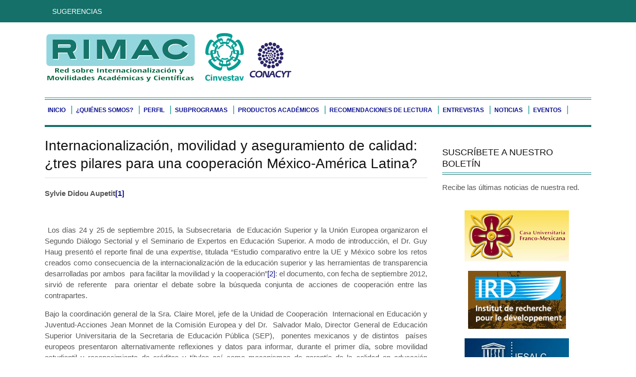

--- FILE ---
content_type: text/html; charset=utf-8
request_url: https://rimac.mx/internacionalizacion-movilidad-y-aseguramiento-de-calidad-tres-pilares-para-una-cooperacion-mexico-america-latina/
body_size: 15769
content:
<!DOCTYPE html>
<html lang="es-ES">
<head>
  <meta charset="utf-8">
  <meta name="viewport" content="width=device-width">
  <title>Internacionalización, movilidad y aseguramiento de calidad: ¿tres pilares para una cooperación México-América Latina? | RIMAC</title>
  <link rel="profile" href="https://gmpg.org/xfn/11">
  <link rel="pingback" href="/xmlrpc.php">
  <link rel="dns-prefetch" href="//s0.wp.com">
  <link rel="dns-prefetch" href="//s.gravatar.com">
  <link rel="dns-prefetch" href="//s.w.org">
  <link rel="alternate" type="application/rss+xml" title="RIMAC » Feed" href="/feed/">
  <link rel="alternate" type="application/rss+xml" title="RIMAC » RSS de los comentarios" href="/comments/feed/">
  <link rel="alternate" type="application/rss+xml" title="RIMAC » Internacionalización, movilidad y aseguramiento de calidad: ¿tres pilares para una cooperación México-América Latina? RSS de los comentarios" href="/internacionalizacion-movilidad-y-aseguramiento-de-calidad-tres-pilares-para-una-cooperacion-mexico-america-latina/feed/">
  <script type="text/javascript">
                        window._wpemojiSettings = {"baseUrl":"https:\/\/s.w.org\/images\/core\/emoji\/2\/72x72\/","ext":".png","svgUrl":"https:\/\/s.w.org\/images\/core\/emoji\/2\/svg\/","svgExt":".svg","source":{"concatemoji":"http:\/\/rimac.mx\/wp-includes\/js\/wp-emoji-release.min.js?ver=4.6.1"}};
                        !function(a,b,c){function d(a){var c,d,e,f,g,h=b.createElement("canvas"),i=h.getContext&&h.getContext("2d"),j=String.fromCharCode;if(!i||!i.fillText)return!1;switch(i.textBaseline="top",i.font="600 32px Arial",a){case"flag":return i.fillText(j(55356,56806,55356,56826),0,0),!(h.toDataURL().length<3e3)&&(i.clearRect(0,0,h.width,h.height),i.fillText(j(55356,57331,65039,8205,55356,57096),0,0),c=h.toDataURL(),i.clearRect(0,0,h.width,h.height),i.fillText(j(55356,57331,55356,57096),0,0),d=h.toDataURL(),c!==d);case"diversity":return i.fillText(j(55356,57221),0,0),e=i.getImageData(16,16,1,1).data,f=e[0]+","+e[1]+","+e[2]+","+e[3],i.fillText(j(55356,57221,55356,57343),0,0),e=i.getImageData(16,16,1,1).data,g=e[0]+","+e[1]+","+e[2]+","+e[3],f!==g;case"simple":return i.fillText(j(55357,56835),0,0),0!==i.getImageData(16,16,1,1).data[0];case"unicode8":return i.fillText(j(55356,57135),0,0),0!==i.getImageData(16,16,1,1).data[0];case"unicode9":return i.fillText(j(55358,56631),0,0),0!==i.getImageData(16,16,1,1).data[0]}return!1}function e(a){var c=b.createElement("script");c.src=a,c.type="text/javascript",b.getElementsByTagName("head")[0].appendChild(c)}var f,g,h,i;for(i=Array("simple","flag","unicode8","diversity","unicode9"),c.supports={everything:!0,everythingExceptFlag:!0},h=0;h<i.length;h++)c.supports[i[h]]=d(i[h]),c.supports.everything=c.supports.everything&&c.supports[i[h]],"flag"!==i[h]&&(c.supports.everythingExceptFlag=c.supports.everythingExceptFlag&&c.supports[i[h]]);c.supports.everythingExceptFlag=c.supports.everythingExceptFlag&&!c.supports.flag,c.DOMReady=!1,c.readyCallback=function(){c.DOMReady=!0},c.supports.everything||(g=function(){c.readyCallback()},b.addEventListener?(b.addEventListener("DOMContentLoaded",g,!1),a.addEventListener("load",g,!1)):(a.attachEvent("onload",g),b.attachEvent("onreadystatechange",function(){"complete"===b.readyState&&c.readyCallback()})),f=c.source||{},f.concatemoji?e(f.concatemoji):f.wpemoji&&f.twemoji&&(e(f.twemoji),e(f.wpemoji)))}(window,document,window._wpemojiSettings);
  </script>
  <style type="text/css">
  img.wp-smiley,
  img.emoji {
        display: inline !important;
        border: none !important;
        box-shadow: none !important;
        height: 1em !important;
        width: 1em !important;
        margin: 0 .07em !important;
        vertical-align: -0.1em !important;
        background: none !important;
        padding: 0 !important;
  }
  </style>
  <link rel="stylesheet" id="theme-my-login-css" href="/wp-content/plugins/theme-my-login/theme-my-login.css?ver=6.4.5" type="text/css" media="all">
  <link rel="stylesheet" id="fp-style-css" href="/wp-content/themes/rimac/style.css?ver=4.6.1" type="text/css" media="all">
  <style id="fp-style-inline-css" type="text/css">
  #slider-main .entry-header h2 a {
    color: #0B108C;
  }

  a:link {
    color: #0B108C;
  }

  a:visited {
    color: #0B108C;
  }

  a:hover, 
  .entry-meta a:hover {
    color: #0b860e;
  }

  body {
  font-size: 15px;
  }
  #topbar .top-menu ul li {
  float: left;
  padding-right: 10px;
  margin-right: 10px;
  border-right: 1px solid #18a096;
  height: 45px;
  }
  #topbar .top-menu ul li a {
  color:#FFFFFF;
  display:inline-block;
  font-family:Oswald, Helvetica, Arial, sans-serif;
  font-size:14px;
  margin-top:13px;
  text-transform:uppercase;

  }
  #topbar {
  overflow: hidden;
  height: 45px;
  background: #147069;
  padding-right: 50px;
        padding-left: 80px;
  }
  #header .logo-section {
  margin-top: 10px;
  margin-bottom: 20px;
  }
  .primary-menu {
  background:url(/wp-content/themes/rimac/images/sep.png) 0% 0 repeat-x;
  border-bottom-color:#147069;
  border-bottom-style:solid;
  border-bottom-width:4px;
  font-family:Oswald, Helvetica, Arial, sans-serif;
  position:relative;
  width:100%;
  z-index:30;
  }
.primary-menu ul li a {
  display:inline-block;
  font-size: 12px;
  font-weight:400;
  line-height:1;
  margin:8px 2px 6px;
  padding: 12px 4px;
  text-align: center !important;
  text-transform:uppercase;
  font-weight: bold
    
}
  .primary-menu ul li:hover ul {
        background: #0f6b64;
        color: #FFFFFF;
  }
  .primary-menu ul li:after {
  color: #1c9e94;
  content: "|";
  font-size: 18px;
  }
  .section-title {
  background:url(/wp-content/themes/rimac/images/sep.png) 0% 0 repeat-x;
  border-bottom-color:#8BC5CB;
  border-bottom-style:solid;
  border-bottom-width:3px;
  margin-bottom:20px;
  overflow:hidden;
  padding:15px 0 12px;
  }
  .archive-postlist .one-half {
  border-bottom-color:#8BC5CB;
  border-bottom-style:solid;
  border-bottom-width:3px;
  margin-bottom:20px;
  padding-bottom:20px;
  }
  .widget input[type="text"] {
  background:#d1f2f8;
  }

  .slider-right .item-post .post-info {
  bottom:2px;
  position:absolute;
  text-align:center;
  width:100%;
  }

  .slider-right .entry-meta A {
    color: #0f383c !important;
  margin-bottom: 2px;
  padding-bottom:0;
  background-color:rgb(255,255,255);opacity:0.8;
  }

  .slider-right H4
  {
        text-transform: uppercase;
        font-weight: 500;
        margin-bottom: 1px;
  }

  .slider-right H4 A {
   font-size:16px;
    color: #0f383c !important;
    background-color:rgb(255,255,255);opacity:0.8;
  }

  .widget_social ul li i {
  font-size:46px;
  }

  .slider-main .post-info h2{
    
  font-size:20px;
    
  font-weight:700;
    
  margin-bottom:125px;
    
  text-shadow:rgba(255, 255, 255, 0.94902) 0 2px 0;
    
  text-transform:uppercase;
  }



  .tablita1 {
        margin:0px;padding:0px;
        width:100%;
        box-shadow: 2px 2px 2px #cccccc;
        border:1px solid #1f754d;
        
        -moz-border-radius-bottomleft:4px;
        -webkit-border-bottom-left-radius:4px;
        border-bottom-left-radius:4px;
        
        -moz-border-radius-bottomright:4px;
        -webkit-border-bottom-right-radius:4px;
        border-bottom-right-radius:4px;
        
        -moz-border-radius-topright:4px;
        -webkit-border-top-right-radius:4px;
        border-top-right-radius:4px;
        
        -moz-border-radius-topleft:4px;
        -webkit-border-top-left-radius:4px;
        border-top-left-radius:4px;
  }.tablita1 table{
    border-collapse: collapse;
        border-spacing: 0;
        width:100%;
        height:100%;
        margin:0px;padding:0px;
  }.tablita1 tr:last-child td:last-child {
        -moz-border-radius-bottomright:4px;
        -webkit-border-bottom-right-radius:4px;
        border-bottom-right-radius:4px;
  }
  .tablita1 table tr:first-child td:first-child {
        -moz-border-radius-topleft:4px;
        -webkit-border-top-left-radius:4px;
        border-top-left-radius:4px;
  }
  .tablita1 table tr:first-child td:last-child {
        -moz-border-radius-topright:4px;
        -webkit-border-top-right-radius:4px;
        border-top-right-radius:4px;
  }.tablita1 tr:last-child td:first-child{
        -moz-border-radius-bottomleft:4px;
        -webkit-border-bottom-left-radius:4px;
        border-bottom-left-radius:4px;
  }.tablita1 tr:hover td{
        
  }
  .tablita1 tr:nth-child(odd){ background-color:#8fe8d7; }
  .tablita1 tr:nth-child(even)    { background-color:#ffffff; }.tablita1 td{
        vertical-align:middle;
        
        
        border:1px solid #1f754d;
        border-width:0px 1px 1px 0px;
        text-align:left;
        padding:7px;
        font-size:15px;
        font-family:Verdana;
        font-weight:normal;
        color:#000000;
  }.tablita1 tr:last-child td{
        border-width:0px 1px 0px 0px;
  }.tablita1 tr td:last-child{
        border-width:0px 0px 1px 0px;
  }.tablita1 tr:last-child td:last-child{
        border-width:0px 0px 0px 0px;
  }
  .tablita1 tr:first-child td{
                background:-o-linear-gradient(bottom, #15d891 5%, #0b8452 100%);        background:-webkit-gradient( linear, left top, left bottom, color-stop(0.05, #15d891), color-stop(1, #0b8452) );
        background:-moz-linear-gradient( center top, #15d891 5%, #0b8452 100% );
        filter:progid:DXImageTransform.Microsoft.gradient(startColorstr="#15d891", endColorstr="#0b8452");      background: -o-linear-gradient(top,#15d891,0b8452);

        background-color:#15d891;
        border:0px solid #1f754d;
        text-align:center;
        border-width:0px 0px 1px 1px;
        font-size:15px;
        font-family:Verdana;
        font-weight:bold;
        color:#ffffff;
  }
  .tablita1 tr:first-child:hover td{
        background:-o-linear-gradient(bottom, #15d891 5%, #0b8452 100%);        background:-webkit-gradient( linear, left top, left bottom, color-stop(0.05, #15d891), color-stop(1, #0b8452) );
        background:-moz-linear-gradient( center top, #15d891 5%, #0b8452 100% );
        filter:progid:DXImageTransform.Microsoft.gradient(startColorstr="#15d891", endColorstr="#0b8452");      background: -o-linear-gradient(top,#15d891,0b8452);

        background-color:#15d891;
  }
  .tablita1 tr:first-child td:first-child{
        border-width:0px 0px 1px 0px;
  }
  .tablita1 tr:first-child td:last-child{
        border-width:0px 0px 1px 1px;
  }

  .tablita2 {
        margin:0px;padding:0px;
        width:100%;
        box-shadow: 5px 5px 5px #cccccc;
        border:1px solid #dff9f9;
        
        -moz-border-radius-bottomleft:0px;
        -webkit-border-bottom-left-radius:0px;
        border-bottom-left-radius:0px;
        
        -moz-border-radius-bottomright:0px;
        -webkit-border-bottom-right-radius:0px;
        border-bottom-right-radius:0px;
        
        -moz-border-radius-topright:0px;
        -webkit-border-top-right-radius:0px;
        border-top-right-radius:0px;
        
        -moz-border-radius-topleft:0px;
        -webkit-border-top-left-radius:0px;
        border-top-left-radius:0px;
  }.tablita2 table{
    border-collapse: collapse;
        border-spacing: 0;
        width:100%;
        height:100%;
        margin:0px;padding:0px;
  }.tablita2 tr:last-child td:last-child {
        -moz-border-radius-bottomright:0px;
        -webkit-border-bottom-right-radius:0px;
        border-bottom-right-radius:0px;
  }
  .tablita2 table tr:first-child td:first-child {
        -moz-border-radius-topleft:0px;
        -webkit-border-top-left-radius:0px;
        border-top-left-radius:0px;
  }
  .tablita2 table tr:first-child td:last-child {
        -moz-border-radius-topright: 0px;
        -webkit-border-top-right-radius: 0px;
        border-top-right-radius: 0px;
        
  }.tablita2 tr:last-child td:first-child{
        -moz-border-radius-bottomleft:0px;
        -webkit-border-bottom-left-radius:0px;
        border-bottom-left-radius:0px;
  }.tablita2 tr:hover td{
        background-color:#e5e5e5;
                

  }
  .tablita2 td{
        vertical-align:middle;
        
        background-color:#ffffff;

        border:1px solid #dff9f9;
        border-width:0px 1px 1px 0px;
        text-align:left;
        padding:7px;
        font-size:10px;
        font-family:Arial;
        font-weight:normal;
        color:#000000;
  }.tablita2 tr:last-child td{
        border-width:0px 1px 0px 0px;
  }.tablita2 tr td:last-child{
        border-width:0px 0px 1px 0px;
  }.tablita2 tr:last-child td:last-child{
        border-width:0px 0px 0px 0px;
  }
  .tablita2 tr:first-child td{
                background:-o-linear-gradient(bottom, #c8f7e6 5%, #94a8a5 100%);        background:-webkit-gradient( linear, left top, left bottom, color-stop(0.05, #c8f7e6), color-stop(1, #94a8a5) );
        background:-moz-linear-gradient( center top, #c8f7e6 5%, #94a8a5 100% );
        filter:progid:DXImageTransform.Microsoft.gradient(startColorstr="#c8f7e6", endColorstr="#94a8a5");      background: -o-linear-gradient(top,#c8f7e6,94a8a5);

        background-color:#c8f7e6;
        border:0px solid #dff9f9;
        text-align:center;
        border-width:0px 0px 1px 1px;
        font-size:14px;
        font-family:Arial;
        font-weight:bold;
        color:#000000;
  }
  .tablita2 tr:first-child:hover td{
        background:-o-linear-gradient(bottom, #c8f7e6 5%, #94a8a5 100%);        background:-webkit-gradient( linear, left top, left bottom, color-stop(0.05, #c8f7e6), color-stop(1, #94a8a5) );
        background:-moz-linear-gradient( center top, #c8f7e6 5%, #94a8a5 100% );
        filter:progid:DXImageTransform.Microsoft.gradient(startColorstr="#c8f7e6", endColorstr="#94a8a5");      background: -o-linear-gradient(top,#c8f7e6,94a8a5);

        background-color:#c8f7e6;
  }
  .tablita2 tr:first-child td:first-child{
        border-width:0px 0px 1px 0px;
  }
  .tablita2 tr:first-child td:last-child{
        border-width:0px 0px 1px 1px;
  }.tablita2 table tr td p {
        /* [disabled]background-color: #CCC; */
  }
  .fondo {
        background-image: url(/wp-content/themes/rimac/images/patron.png);
  }
  .TablitaInstituciones {
        margin:0px;padding:0px;
        width:100%;
        box-shadow: 5px 5px 5px #cccccc;
        border:1px solid #000000;
        
        -moz-border-radius-bottomleft:0px;
        -webkit-border-bottom-left-radius:0px;
        border-bottom-left-radius:0px;
        
        -moz-border-radius-bottomright:0px;
        -webkit-border-bottom-right-radius:0px;
        border-bottom-right-radius:0px;
        
        -moz-border-radius-topright:0px;
        -webkit-border-top-right-radius:0px;
        border-top-right-radius:0px;
        
        -moz-border-radius-topleft:0px;
        -webkit-border-top-left-radius:0px;
        border-top-left-radius:0px;
  }.TablitaInstituciones table{
    border-collapse: collapse;
        border-spacing: 0;
        width:100%;
        height:100%;
        margin:0px;padding:0px;
  }.TablitaInstituciones tr:last-child td:last-child {
        -moz-border-radius-bottomright:0px;
        -webkit-border-bottom-right-radius:0px;
        border-bottom-right-radius:0px;
  }
  .TablitaInstituciones table tr:first-child td:first-child {
        -moz-border-radius-topleft:0px;
        -webkit-border-top-left-radius:0px;
        border-top-left-radius:0px;
  }
  .TablitaInstituciones table tr:first-child td:last-child {
        -moz-border-radius-topright:0px;
        -webkit-border-top-right-radius:0px;
        border-top-right-radius:0px;
  }.TablitaInstituciones tr:last-child td:first-child{
        -moz-border-radius-bottomleft:0px;
        -webkit-border-bottom-left-radius:0px;
        border-bottom-left-radius:0px;
  }.TablitaInstituciones tr:hover td{
        
  }
  .TablitaInstituciones tr:nth-child(odd){ background-color:#d5efef; }
  .TablitaInstituciones tr:nth-child(even)    { background-color:#ffffff; }.TablitaInstituciones td{
        vertical-align:middle;
        
        
        border:1px solid #000000;
        border-width:0px 1px 1px 0px;
        text-align:left;
        padding:7px;
        font-size:15px;
        font-family:Arial;
        font-weight:normal;
        color:#000000;
  }.TablitaInstituciones tr:last-child td{
        border-width:0px 1px 0px 0px;
  }.TablitaInstituciones tr td:last-child{
        border-width:0px 0px 1px 0px;
  }.TablitaInstituciones tr:last-child td:last-child{
        border-width:0px 0px 0px 0px;
  }
  .TablitaInstituciones tr:first-child td{
                background:-o-linear-gradient(bottom, #c0dbdb 5%, #249393 100%);        background:-webkit-gradient( linear, left top, left bottom, color-stop(0.05, #c0dbdb), color-stop(1, #249393) );
        background:-moz-linear-gradient( center top, #c0dbdb 5%, #249393 100% );
        filter:progid:DXImageTransform.Microsoft.gradient(startColorstr="#c0dbdb", endColorstr="#249393");      background: -o-linear-gradient(top,#c0dbdb,249393);

        background-color:#c0dbdb;
        border:0px solid #000000;
        text-align:center;
        border-width:0px 0px 1px 1px;
        font-size:14px;
        font-family:Arial;
        font-weight:bold;
        color:#ffffff;
  }
  .TablitaInstituciones tr:first-child:hover td{
        background:-o-linear-gradient(bottom, #c0dbdb 5%, #249393 100%);        background:-webkit-gradient( linear, left top, left bottom, color-stop(0.05, #c0dbdb), color-stop(1, #249393) );
        background:-moz-linear-gradient( center top, #c0dbdb 5%, #249393 100% );
        filter:progid:DXImageTransform.Microsoft.gradient(startColorstr="#c0dbdb", endColorstr="#249393");      background: -o-linear-gradient(top,#c0dbdb,249393);

        background-color:#c0dbdb;
  }
  .TablitaInstituciones tr:first-child td:first-child{
        border-width:0px 0px 1px 0px;
  }
  .TablitaInstituciones tr:first-child td:last-child{
        border-width:0px 0px 1px 1px;
  }.main-color{ 
    color: #1c9e94 
  }

  .main-color-bg,
  .primary-menu .current-menu-item a,
  .primary-menu .current_page_item a,
  .primary-menu > ul  > li > a:hover,
  .primary-menu ul li ul li a:hover,
  #respond input[type=submit]{
    background: #1c9e94 
  }


  </style>
  <link rel="stylesheet" id="fp-font-awesome-css" href="/wp-content/themes/rimac/css/fonts/font-awesome/css/font-awesome.min.css?ver=4.6.1" type="text/css" media="all">
  <link rel="stylesheet" id="jetpack_css-css" href="/wp-content/plugins/jetpack/css/jetpack.css?ver=4.0.4" type="text/css" media="all">
  <link rel="stylesheet" id="jquery.lightbox.min.css-css" href="/wp-content/plugins/wp-jquery-lightbox/styles/lightbox.min.css?ver=1.4.6" type="text/css" media="all">
  <script type="text/javascript" src="/wp-includes/js/jquery/jquery.js?ver=1.12.4"></script>
  <script type="text/javascript" src="/wp-includes/js/jquery/jquery-migrate.min.js?ver=1.4.1"></script>
  <link rel="https://api.w.org/" href="/wp-json/">
  <link rel="EditURI" type="application/rsd+xml" title="RSD" href="/xmlrpc.php?rsd">
  <link rel="wlwmanifest" type="application/wlwmanifest+xml" href="/wp-includes/wlwmanifest.xml">
  <link rel="prev" title="La emigración de recursos humanos calificados desde países de América Latina y el Caribe: Tendencias contemporáneas y perspectivas." href="/la-emigracion-de-recursos-humanos-calificados-desde-paises-de-america-latina-y-el-caribe-tendencias-contemporaneas-y-perspectivas/">
  <link rel="next" title="Internationalization and transformation of education systems in developing countries." href="/internationalization-and-transformation-of-education-systems-in-developing-countries/">
  <link rel="canonical" href="/internacionalizacion-movilidad-y-aseguramiento-de-calidad-tres-pilares-para-una-cooperacion-mexico-america-latina/">
  <link rel="shortlink" href="https://wp.me/p5veqB-n9">
  <link rel="alternate" type="application/json+oembed" href="/wp-json/oembed/1.0/embed?url=http%3A%2F%2Fwww.rimac.mx%2Finternacionalizacion-movilidad-y-aseguramiento-de-calidad-tres-pilares-para-una-cooperacion-mexico-america-latina%2F">
  <link rel="alternate" type="text/xml+oembed" href="/wp-json/oembed/1.0/embed?url=http%3A%2F%2Fwww.rimac.mx%2Finternacionalizacion-movilidad-y-aseguramiento-de-calidad-tres-pilares-para-una-cooperacion-mexico-america-latina%2F&format=xml">
  <link rel="dns-prefetch" href="//v0.wordpress.com">
  <style type="text/css">
  img#wpstats{display:none}
  </style>
  <link rel="shortcut icon" href="/wp-content/uploads/2014/12/favicon.ico">
  <link rel="apple-touch-icon" href="/wp-content/uploads/2014/12/RIMAC-icono.png">
  <meta property="og:type" content="article">
  <meta property="og:title" content="Internacionalización, movilidad y aseguramiento de calidad: ¿tres pilares para una cooperación México-América Latina?">
  <meta property="og:url" content="https://rimac.mx/internacionalizacion-movilidad-y-aseguramiento-de-calidad-tres-pilares-para-una-cooperacion-mexico-america-latina/">
  <meta property="og:description" content="Los días 24 y 25 de septiembre 2015, la Subsecretaria de Educación Superior y la Unión Europea organizaron el Segundo Dialogo sectorial y el seminario de expertos en educación superior. La reseña …">
  <meta property="article:published_time" content="2015-09-29T14:04:06+00:00">
  <meta property="article:modified_time" content="2015-10-02T18:32:00+00:00">
  <meta property="og:site_name" content="RIMAC">
  <meta property="og:image" content="https://rimac.mx/wp-content/uploads/2015/01/Dra.-Sylvie-Andree-Didou-Aupetit.jpg">
  <meta property="og:image:width" content="300">
  <meta property="og:image:height" content="416">
  <meta property="og:locale" content="es_ES">
  <meta name="twitter:image" content="https://rimac.mx/wp-content/uploads/2015/01/Dra.-Sylvie-Andree-Didou-Aupetit.jpg?w=640">
  <meta name="twitter:card" content="summary_large_image">
  <style id="custom-css-css">
  .slider-main .post-info h2 a{color:#15756a}.slider-main .more h6 a{color:#FFF;display:inline-block;padding:6px}.slider-main .more h6{font-weight:700;text-transform:uppercase}h6{font-size:13px}.slider-right H4 A{color:#8EBCC1;text-shadow:rgba(255,255,255,0.94902) 0 2px 0}.slider-right .entry-meta A{color:#8EBCC1;border-bottom:2px solid #8EBCC1;margin-bottom:10px;padding-bottom:0;display:inline-block;font-weight:400;text-shadow:rgba(255,255,255,0.94902) 0 2px 0}.slider-main .post-info H5{color:#F6F5D5;text-transform:none;text-shadow:0 3px 0 rgba(0,0,0,0.15)}.slider-main .post-info h2{font-size:20px;font-weight:700;margin-bottom:127px;text-shadow:rgba(255,255,255,0.94902) 0 2px 0;text-transform:uppercase}.slider-main .post-info{bottom:30px;color:#FFF;margin-left:10%;position:absolute;text-align:center;width:80%}
  </style>
</head>
<body class="single single-post postid-1435 single-format-standard">
  <div id="topbar">
    <div class="inner-wrap">
      <div class="top-menu">
        <ul id="menu-arriba" class="menu">
          <li id="menu-item-112" class="menu-item menu-item-type-post_type menu-item-object-page menu-item-112">
            <a href="/sugerencias/">Sugerencias</a>
          </li>
        </ul>
      </div>
      <div class="social">
        <ul class="list">
          <li class="twitter">
            
          </li>
          <li class="fb">
            
          </li>
          <li class="youtube">
            
          </li>
        </ul>
      </div>
    </div>
  </div>
  <div id="container" class="hfeed">
    <header id="header">
      <div class="logo-section">
        <div class="logo">
          <h1><a href="/" title="RIMAC"><img src="/wp-content/uploads/2014/12/rimac-logo-cinvestav-conacyt9.png" alt="RIMAC"></a></h1>
        </div>
      </div>
      <div class="menu-section clearfix">
        <nav class="primary-menu clearfix">
          <ul id="menu-principal" class="sf-menu">
            <li id="menu-item-116" class="menu-item menu-item-type-custom menu-item-object-custom menu-item-home menu-item-116">
              <a href="/">Inicio</a>
            </li>
            <li id="menu-item-124" class="menu-item menu-item-type-taxonomy menu-item-object-category menu-item-has-children menu-item-124">
              <a href="/category/quienes-somos/">¿Quiénes somos?</a>
              <ul class="sub-menu">
                <li id="menu-item-837" class="menu-item menu-item-type-taxonomy menu-item-object-category menu-item-has-children menu-item-837">
                  <a href="/category/quienes-somos/personas/">Personas</a>
                  <ul class="sub-menu">
                    <li id="menu-item-807" class="menu-item menu-item-type-taxonomy menu-item-object-category menu-item-807">
                      <a href="/category/quienes-somos/personas/miembros-fundadores/">Miembros fundadores</a>
                    </li>
                  </ul>
                </li>
                <li id="menu-item-838" class="menu-item menu-item-type-taxonomy menu-item-object-category menu-item-838">
                  <a href="/category/quienes-somos/instancias-de-coordinacion/">Instancias de coordinación</a>
                </li>
                <li id="menu-item-858" class="menu-item menu-item-type-post_type menu-item-object-page menu-item-858">
                  <a href="/instituciones-asociadas/">Instituciones asociadas</a>
                </li>
              </ul>
            </li>
            <li id="menu-item-107" class="menu-item menu-item-type-taxonomy menu-item-object-category menu-item-has-children menu-item-107">
              <a href="/category/perfil/">Perfil</a>
              <ul class="sub-menu">
                <li id="menu-item-405" class="menu-item menu-item-type-taxonomy menu-item-object-category menu-item-405">
                  <a href="/category/perfil/documentos-normativos/">Documentos normativos</a>
                </li>
                <li id="menu-item-349" class="menu-item menu-item-type-custom menu-item-object-custom menu-item-349">
                  Mapa
                </li>
              </ul>
            </li>
            <li id="menu-item-135" class="menu-item menu-item-type-taxonomy menu-item-object-category menu-item-has-children menu-item-135">
              <a href="/category/subprogramas/">Subprogramas</a>
              <ul class="sub-menu">
                <li id="menu-item-253" class="menu-item menu-item-type-custom menu-item-object-custom menu-item-253">
                  <a href="/aseguramiento-de-la-calidad-e-internacionalizacion-del-curriculum/">Aseguramiento de la calidad e internacionalización del currículum</a>
                </li>
                <li id="menu-item-256" class="menu-item menu-item-type-custom menu-item-object-custom menu-item-256">
                  <a href="/estrategias-de-provision-transnacional-de-servicios-educativos-y-alianzas-internacionales-para-la-produccion-de-innovaciones-cientificas/">Estrategias de provisión transnacional de servicios educativos y alianzas internacionales…</a>
                </li>
                <li id="menu-item-259" class="menu-item menu-item-type-custom menu-item-object-custom menu-item-259">
                  <a href="/diplomacia-cientifica-y-nuevos-dispositivos-para-la-internacionalizacion-de-la-educacion-superior/">Diplomacia científica y nuevos dispositivos para la internacionalización de la educación superior</a>
                </li>
                <li id="menu-item-262" class="menu-item menu-item-type-custom menu-item-object-custom menu-item-262">
                  <a href="/transferencia-de-conocimientos-y-cooperacion-para-la-internacionalizacion-in-situ-de-las-instituciones-de-educacion-superior-y-ciencia/">Transferencia de conocimientos y cooperación para la internacionalización in situ de las instituciones…</a>
                </li>
              </ul>
            </li>
            <li id="menu-item-108" class="menu-item menu-item-type-taxonomy menu-item-object-category menu-item-has-children menu-item-108">
              <a href="/category/productos-academicos/">Productos académicos</a>
              <ul class="sub-menu">
                <li id="menu-item-835" class="menu-item menu-item-type-taxonomy menu-item-object-category menu-item-835">
                  <a href="/category/productos-academicos/opiniones/">Opiniones</a>
                </li>
                <li id="menu-item-850" class="menu-item menu-item-type-taxonomy menu-item-object-category menu-item-850">
                  <a href="/category/productos-academicos/casos-de-estudio/">Casos de estudio</a>
                </li>
                <li id="menu-item-1142" class="menu-item menu-item-type-taxonomy menu-item-object-category menu-item-1142">
                  <a href="/category/productos-academicos/nuestros-miembros-acaban-de-publicar/">Nuestros miembros acaban de publicar</a>
                </li>
                <li id="menu-item-413" class="menu-item menu-item-type-taxonomy menu-item-object-category menu-item-413">
                  <a href="/category/productos-academicos/work-in-progress/">Work in progress</a>
                </li>
                <li id="menu-item-836" class="menu-item menu-item-type-taxonomy menu-item-object-category menu-item-836">
                  <a href="/category/productos-academicos/cifras-y-datos/">Cifras y datos</a>
                </li>
                <li id="menu-item-843" class="menu-item menu-item-type-taxonomy menu-item-object-category menu-item-843">
                  <a href="/category/productos-academicos/varios/">Varios</a>
                </li>
              </ul>
            </li>
            <li id="menu-item-834" class="menu-item menu-item-type-taxonomy menu-item-object-category current-post-ancestor menu-item-has-children menu-item-834">
              <a href="/category/recomendaciones-de-lectura/">Recomendaciones de lectura</a>
              <ul class="sub-menu">
                <li id="menu-item-363" class="menu-item menu-item-type-custom menu-item-object-custom menu-item-363">
                  <a href="/anuncios/">Anuncios</a>
                </li>
                <li id="menu-item-833" class="menu-item menu-item-type-taxonomy menu-item-object-category menu-item-833">
                  <a href="/category/recomendaciones-de-lectura/fichas/">Fichas</a>
                </li>
                <li id="menu-item-404" class="menu-item menu-item-type-taxonomy menu-item-object-category current-post-ancestor current-menu-parent current-post-parent menu-item-404">
                  <a href="/category/recomendaciones-de-lectura/resenas-recomendaciones-de-lectura/">Reseñas</a>
                </li>
              </ul>
            </li>
            <li id="menu-item-324" class="menu-item menu-item-type-taxonomy menu-item-object-category menu-item-has-children menu-item-324">
              <a href="/category/entrevistas/">Entrevistas</a>
              <ul class="sub-menu">
                <li id="menu-item-808" class="menu-item menu-item-type-taxonomy menu-item-object-category menu-item-808">
                  <a href="/category/entrevistas/tomadores-de-decision/">Tomadores de decisión</a>
                </li>
                <li id="menu-item-809" class="menu-item menu-item-type-taxonomy menu-item-object-category menu-item-809">
                  <a href="/category/entrevistas/expertos/">Expertos</a>
                </li>
              </ul>
            </li>
            <li id="menu-item-106" class="menu-item menu-item-type-taxonomy menu-item-object-category menu-item-has-children menu-item-106">
              <a href="/category/noticias/">Noticias</a>
              <ul class="sub-menu">
                <li id="menu-item-810" class="menu-item menu-item-type-taxonomy menu-item-object-category menu-item-810">
                  <a href="/category/noticias/noticias-rimac/">Noticias RIMAC</a>
                </li>
                <li id="menu-item-811" class="menu-item menu-item-type-taxonomy menu-item-object-category menu-item-811">
                  <a href="/category/noticias/noticias-generales/">Noticias generales</a>
                </li>
              </ul>
            </li>
            <li id="menu-item-105" class="menu-item menu-item-type-taxonomy menu-item-object-category menu-item-has-children menu-item-105">
              <a href="/category/eventos/">Eventos</a>
              <ul class="sub-menu">
                <li id="menu-item-247" class="menu-item menu-item-type-custom menu-item-object-custom menu-item-247">
                  <a href="/reunion-constitutiva/">Reunión constitutiva</a>
                </li>
                <li id="menu-item-250" class="menu-item menu-item-type-custom menu-item-object-custom menu-item-250">
                  <a href="/reunion-de-conacyt/">Reunión de CONACYT</a>
                </li>
              </ul>
            </li>
          </ul>
        </nav>
      </div>
    </header>
    <div id="main">
      <div class="content-wrap">
        <div id="content" class="single-post">
          <div class="post-wrap">
            <article id="post-1435" class="post-1435 post type-post status-publish format-standard has-post-thumbnail hentry category-resenas-recomendaciones-de-lectura tag-agentes-bilaterales tag-colaboracion-academica tag-cooperacion tag-estudiantes tag-internacionalizacion tag-movilidad-estudiantil tag-rimac">
              <header class="entry-header">
                <h1>Internacionalización, movilidad y aseguramiento de calidad: ¿tres pilares para una cooperación México-América Latina?</h1>
              </header>
              <div class="entry-content">
                <p><strong>Sylvie Didou Aupetit</strong><a href="#_ftn1" name="_ftnref1" id="_ftnref1"><strong><strong>[1]</strong></strong></a></p>
                <p><strong></strong></p>
                <p> </p>
                <p style="text-align: justify;"><strong> </strong>Los días 24 y 25 de septiembre 2015, la Subsecretaria  de Educación Superior y la Unión Europea organizaron el Segundo Diálogo Sectorial y el Seminario de Expertos en Educación Superior. A modo de introducción, el Dr. Guy Haug presentó el reporte final de una <em>expertise</em>, titulada “Estudio comparativo entre la UE y México sobre los retos creados como consecuencia de la internacionalización de la educación superior y las herramientas de transparencia desarrolladas por ambos  para facilitar la movilidad y la cooperación”<a href="#_ftn2" name="_ftnref2" id="_ftnref2">[2]</a>: el documento, con fecha de septiembre 2012, sirvió de referente  para orientar el debate sobre la búsqueda conjunta de acciones de cooperación entre las contrapartes.</p>
                <p style="text-align: justify;">Bajo la coordinación general de la Sra. Claire Morel, jefe de la Unidad de Cooperación  Internacional en Educación y Juventud-Acciones Jean Monnet de la Comisión Europea y del Dr.  Salvador Malo, Director General de Educación Superior Universitaria de la Secretaria de Educación Pública (SEP),  ponentes mexicanos y de distintos  países europeos presentaron alternativamente reflexiones y datos para informar, durante el primer día, sobre movilidad estudiantil y reconocimiento de créditos y títulos así como mecanismos de garantía de la calidad en educación superior. En el siguiente día, los expositores se centraron en experiencias y casos de estudio sobre, respectivamente, las estrategias de internacionalización, sistémicas e institucionales, y las experiencias de universidades ante la Unión Europea. Para México, los responsables de la cooperación en tres universidades públicas (Guanajuato,  Puebla y Guanajuato) expusieron sus prácticas de internacionalización. Los ponentes procedentes de países europeos presentaron los resultados de una encuesta, realizada por encargo de la E<em>uropean  Association for the International Education</em> (EAIE) sobre cómo los operadores de la internacionalización valoran sus situaciones; vertieron reflexiones sobre la relevancia de las estrategias y el papel de los académicos y científicos en el proceso de internacionalización. En la parte final del evento, tres ex becarias mexicanas del programa ERASMUS expusieron sus experiencias de estudios pero también de retorno y/o inserción profesional así como el papel de la asociación de  estudiantes y alumni ERASMUS+ (ESAA) y el perfil del capítulo México.</p>
                <p style="text-align: justify;">El diseño del seminario y la dinámica de interacción entre ponentes y asistentes (principalmente rectores, directores de las oficinas de internacionalización de instituciones de educación superior –IES- mexicanas, funcionarios de la SEP y del tecnológico nacional y representantes de agencias de cooperación internacional de distintos países- España, Francia, Alemania entre otras) permitieron a los participantes y asistentes exponer experiencias interesantes; identificaron asimismo barreras que obstaculizaban la posibilidad de transformar las condiciones de colaboración y mutualizaron conocimientos sobre recursos, insumos y dispositivos. En ambos espacios, nacional y regional, han proliferado los organismos a cargo de los procesos de evaluación y acreditación, lo que auspicia cierta confusión en el entendimiento de quién hace qué dentro de sistemas complejos y muy amarrados a los contextos nacionales, además de insertarse en el escenario europeo. Más allá de las diferencias, conviene subrayar que predomina, tanto en México como en Europa, una preocupación por garantizar un trato equitativo a establecimientos distintos, en sus poblaciones, especialización disciplinaria, grado de consolidación del posgrado y  misiones estratégicas. Esa, desgraciadamente, no siempre logra traducirse en la aplicación de indicadores y de procedimientos que no sean discriminatorios. Ante esa constatación y las inquietudes, éticas, morales y políticas, que genera, varios interventores señalaron la necesidad de mejorar los niveles de información mutua sobre  los mecanismos de aseguramiento de calidad y disponer de datos sistemáticos sobre los recursos disponibles y las buenas prácticas, mediante plataformas Web u otros dispositivos (observatorios o redes especializadas).</p>
                <p style="text-align: justify;">Lo anterior es cuanto más indispensable que varios ponentes advirtieron una tendencia fuerte al fortalecimiento de mecanismos internacionales de certificación de calidad, a escala institucional y, sobre todo,  de los planes y programas de estudio. Los desafíos son, en México, cómo participar en esos mecanismos, no sólo como consumidor de servicios en lo que los especialistas denominan el mercado internacional de aseguramiento de calidad sino como  ofertante y  cómo definir, conjuntamente con los países de la Unión Europea, un sistema normalizado para identificar y compartir indicadores y experimentos pertinentes al respecto.</p>
                <p style="text-align: justify;">Otro elemento de diagnóstico, señalado reiteradamente por los ponentes de ambos lados, concernió los disfuncionamientos de los procedimientos de reconocimiento de créditos y títulos: si bien en algunos programas,operan decorosamente los acuerdos institucionales entre las contrapartes para reconocer los periodos de estudio cursados afuera, en la mayoría de las ocasiones, los procedimientos burocráticos internos a los establecimientos y, antes que nada, la falta de acuerdos macro sobre lo que es un crédito dificultan que esos trámites sean transparentes y expeditos, desalentando la movilidad corta. Al respecto, programas como el 6 por 4 y Tuning América Latina, con financiamiento de la Unión Europea, fueron evocados como valiosas propuestas para avanzar en la superación de trabas burocráticas y organizacionales. Sin embargo, su adopción efectiva por las universidades mexicanas no ha sido la esperada, una vez acabado el periodo de vigencia de  cada iniciativa.</p>
                <p style="text-align: justify;">El reconocimiento de los grados y títulos obtenidos en el extranjero ha sido puntualizado igualmente como una cuestión a atender para mejorar la movilidad estudiantil de larga duración y la profesional, aunque hubiera sido necesario dedicarle más atención al tópico: urge en efecto dimensionar los retos que implica  mejorar los procedimientos, en México, debido a que el sistema es poco efectivo y a que la Ley General de Profesiones requiere de una actualización, como los especialistas lo señalan desde hace más de dos décadas, clamando en el desierto.</p>
                <p style="text-align: justify;">En relación a la internacionalización, la presentación de las políticas impulsadas por el Consejo Nacional de Ciencia y Tecnología (CONACYT) y la Asociación Nacional de Universidades e Instituciones de Educación Superior (ANUIES) así como de las experiencias institucionales antes mencionadas permitió percatarse de las peculiaridades del proceso de internacionalización en México. Esas habrían de constituir la base de cualquier proyecto de cooperación internacional que pretenda fundamentarse en perspectivas ganar-ganar o de internacionalización comprensiva.</p>
                <p style="text-align: justify;">Entre esos rasgos de identidad, destacan la relevancia de las políticas de gobierno como marco de referencia en el que las instituciones de educación superior nacionales inscriben su actuación. Igualmente, sobresale el papel protagónico desempeñado por unos cuantos establecimientos que han logrado acumular capacidades y resultados mientras una  mayoría de las 3200 instituciones de educación superior, públicas y privadas, registradas en el país tienen estrategias y resultados poco visibles, si no es que inexistentes, en cuanto a internacionalización. Es igualmente indispensable subrayar la relevancia de la movilidad estudiantil, como principal vertiente de las políticas de internacionalización, en las escalas institucional, asociativa y gubernamental.  También, es preciso tomar en cuenta las dificultades para equilibrar, cualitativa y cuantitativamente, los flujos salientes y entrantes de estudiantes y atenderlos, en cuanto a orientación sobre la vida académica, condiciones migratorias y culturales en las instituciones receptoras. Finalmente, llamó la atención el que funcionarios y responsables de las oficinas universitarias de internacionalización coincidan en que es imprescindible consolidar o generar dinámicas de internacionalización en casa, para distribuir los beneficios del proceso a universos de beneficiarios de mayor tamaño; de hecho, pese a la profusión de programas,  incluso la movilidad estudiantil involucra todavía a una parte mínima de la matricula (0.8% contra un 0.9% promedio en América Latina)<a href="#_ftn3" name="_ftnref3" id="_ftnref3">[3]</a>.</p>
                <p style="text-align: justify;">Con base en esos elementos de diagnóstico, varias sugerencias fueron expresadas por los participantes mexicanos y europeos. Los primeros propusieron que la Subsecretaria de Educación Superior desarrolle un programa nacional de internacionalización, con lineamientos, prioridades de acción, áreas estratégicas y compromisos  financieros y de  rendición de cuentas sobre resultados, en respuesta al interés que genera, de nueva cuenta, el tema entre las IES nacionales pertenecientes a distintos segmentos del sistema de educación superior. Haría falta garantizar condiciones para que ese programa sea ampliamente concertado no sólo entre funcionarios y responsables de la cooperación sino entre ellos, los investigadores y los expertos. En ese mismo afán de definir una agenda política de mediano plazo para el fortalecimiento y la internacionalización de la Educación Superior en México, otros interventores sugirieron la implementación de un Marco Nacional de Cualificaciones, aprovechando la reorganización del sistema nacional de aseguramiento de calidad.</p>
                <p style="text-align: justify;">En forma concreta, propuestas específicas consistieron en desarrollar programas de estancias profesionales y vinculación universidades-empresas entre México y la Unión Europea, diseñar conjuntamente medidas que apoyen y  aseguren la calidad de las ofertas de postdoctorado en consideración al creciente intercambio científico en ese nivel y efectuar un registro sistemático de los dispositivos innovadores de cooperación internacional y de las co-tutelas o programas conjuntos entre México y la Unión Europea. Se recomendó asimismo optimizar la comunicación y los dispositivos de apoyo a investigadores o estudiantes mexicanos interesados en candidatear a programas europeos, cuyos requerimientos  y reglas son a veces difíciles de entender desde fuera.</p>
                <p style="text-align: justify;">Por su parte, los participantes europeos señalaron que, si bien la cooperación Unión Europea- México es relativamente sostenida (siendo México el tercer socio de la Unión Europea en América Latina después de Brasil y Argentina en Erasmus), se caracteriza por un alto grado de concentración asociativa (considerando las instituciones y los países beneficiados), aunque hayan sido detectados indicios de diversificación. Mencionaron como una de las ventajas de la cooperación ofrecida por la Unión Europea (en comparación con los programas bilaterales entre México y los países socios de la Unión) la posibilidad de triangular, en Europa como en América Latina, las cooperaciones, aunque eso suponga montajes complejos. Finalmente, indicaron algunas áreas posibles de colaboración con México, por ejemplo en torno a la internacionalización del curriculum o la consolidación de modelos de acreditación más amigables y entendibles, como los diseñados por los centros ENIC-NARIC.</p>
                <p style="text-align: justify;">Más allá de esa lluvia de ideas, queda ahora como pendiente capitalizar en forma operativa las sugerencias expresadas durante el Seminario. Eso supondría que los organismos convocantes (la SEP y la Unión Europea) elaboren un programa de trabajo conjunto, con base en compromisos políticos de ambas contrapartes en torno a programas precisos de colaboración. A juicio mío, sin embargo, esa agenda no forzosamente tendría que limitarse a las propuestas vertidas durante el Segundo Dialogo Sectorial. Debería abarcar asuntos que no pudieron ser evocados, por el formato mismo de la reunión y la premura de los horarios: entre esos, un ámbito central de cooperación entre México y varios países de la Unión Europea podría ser el de la formación inicial y permanente de los docentes para todo el sistema educativo y las contribuciones de las Instituciones de Educación Superior al proceso de escalamiento de sus capacidades y conocimientos.</p>
                <p style="text-align: justify;">Para concluir con unos comentarios personales, creo que optimizar la cooperación entre México y la Unión Europea implicaría una representación más equilibrada de los sectores involucrados centralmente en la promoción de procesos de internacionalización: en ese evento, me perturbó la poca presencia de investigadores y docentes. Implicaría también que las contrapartes involucradas elaboren un perfil estratégico de colaboración mutua. Este perfil no se reduce a  la suma de las colaboraciones bilaterales de cada institución mexicana con países miembros de esta (o vice-versa); supondría  la elaboración de una propuesta focalizada, jerarquizada, con acciones prioritarias y atribución de recursos, en función de intereses  compartidos por las instituciones, las agencias de cooperación, los actores y promotores  y los gobiernos, en un escenario preciso y particular.</p>
                <p style="text-align: justify;">A modo de ejemplos, y considerando los retos planteados por el recrudecimiento de la migración internacional, tanto en México como en los países europeos, un programa de atención a los jóvenes en situación de abandono escolar, diseñado y financiado por ambos socios, podría constituir un valioso aporte a la inclusión social de poblaciones vulnerables (un tema incluido en las agendas tanto de México como de la Unión Europea) y recuperar las numerosas experiencias al respecto desarrolladas en ambos lados. En ese mismo tenor, podría  armarse un programa de cooperación internacional tendiente a fortalecer las capacidades, los perfiles y la pertinencia social, en sus contextos local y sistémico, de las instituciones no tradicionales de educación superior, es decir no universitarias, considerando su desarrollo en México y en varios países de la Unión Europea.</p>
                <p style="text-align: justify;">En conclusión, la Unión Europea y México han de consolidar conjuntamente sus logros, apoyando un modelo de internacionalización convencional, que involucra a contrapartes con experiencia acumulada y resultados fehacientes. Pero, sería conveniente que, asimismo, procuren innovar conjuntamente, dedicando algunos de sus programas comunes a propiciar una mayor equidad en la distribución de beneficios y apoyos a los socios institucionales y a los individuos, para garantizar un esquema más democrático de inclusión y ampliar sus bases sociales.</p>
                <hr>
                <p style="text-align: justify;"><a href="#_ftnref1" name="_ftn1" id="_ftn1">[1]</a>Investigadora del Departamento de Investigaciones Educativas del Centro de Investigación y Estudios Avanzados (DIE-CINVESTAV) y coordinadora general de la Red sobre Internacionalización y Movilidades Académicas y Científicas (RIMAC), Red CONACYT No. 260402.</p>
                <p style="text-align: justify;"><a href="#_ftnref2" name="_ftn2" id="_ftn2">[2]</a> <a href="http://ec.europa.eu/education/library/study/2012/eu-mexico-report_es.pdf">http://ec.europa.eu/education/library/study/2012/eu-mexico-report_es.pdf</a></p>
                <p style="text-align: justify;"><a href="#_ftnref3" name="_ftn3" id="_ftn3">[3]</a> UNESCO. 2015. <a href="http://www.uis.unesco.org/EDUCATION/Pages/international-student-flow-viz.aspx">http</a><a href="http://www.uis.unesco.org/EDUCATION/Pages/international-student-flow-viz.aspx">://</a><a href="http://www.uis.unesco.org/EDUCATION/Pages/international-student-flow-viz.aspx">www.uis.unesco.org/EDUCATION/Pages/international-student-flow-viz.aspx</a></p>
                <hr>
                <p style="text-align: justify;">Texto disponible en PDF: ResenaUEMex-Didou</p>
              </div>
              <div class="entry-footer">
                <div class="categories">
                  <span class="icon"><i class="fa fa-folder"></i></span><a href="/category/recomendaciones-de-lectura/resenas-recomendaciones-de-lectura/" rel="category tag">Reseñas</a>
                </div>
                <div class="tags">
                  <span class="icon"><i class="fa fa-tags"></i></span><a href="/tag/agentes-bilaterales/" rel="tag">Agentes bilaterales</a> <a href="/tag/colaboracion-academica/" rel="tag">Colaboración académica</a> <a href="/tag/cooperacion/" rel="tag">Cooperación</a> <a href="/tag/estudiantes/" rel="tag">Estudiantes</a> <a href="/tag/internacionalizacion/" rel="tag">internacionalización</a> <a href="/tag/movilidad-estudiantil/" rel="tag">Movilidad estudiantil</a> <a href="/tag/rimac/" rel="tag">RIMAC</a>
                </div>
              </div>
            </article>
            <div class="entry-nav">
              <div class="prev-post">
                <span class="title1"><i class="fa fa-chevron-left"></i></span>
                <h5><span class="title1">﻿Lectura anterior</span></h5>
<span class="title2"></span>
                <h5><span class="title2"><a href="/la-emigracion-de-recursos-humanos-calificados-desde-paises-de-america-latina-y-el-caribe-tendencias-contemporaneas-y-perspectivas/" rel="prev">La emigración de recursos humanos calificados desde países de América Latina y el Caribe: Tendencias contemporáneas y perspectivas.</a></span></h5>
              </div>
              <div class="next-post">
                <span class="title1"><i class="fa fa-chevron-right"></i></span>
                <h5><span class="title1">Siguiente</span></h5>
<span class="title2"></span>
                <h5><span class="title2"><a href="/internationalization-and-transformation-of-education-systems-in-developing-countries/" rel="next">Internationalization and transformation of education systems in developing countries.</a></span></h5>
              </div>
            </div>
            <div class="related-posts">
              <ul class="list">
                <li class="">
                  <div class="thumbnail">
                    <a href="/educacion-superior-y-geopolitica/"></a>
                  </div>
                  <h6><a href="/educacion-superior-y-geopolitica/">Educación Superior y Geopolítica</a></h6>
                  <div class="entry-meta">
                    <span class="date">12 septiembre, 2016</span>
                  </div>
                </li>
                <li class="">
                  <h6><a href="/eurosocial-contribuciones-a-una-politica-publica-de-educacion-en-contexto-de-encierro-en-mexico/">EUROsociAL: contribuciones a una política pública de educación en contexto de encierro en México.</a></h6>
                  <div class="entry-meta">
                    <span class="date">9 septiembre, 2016</span>
                  </div>
                </li>
                <li class="col-last">
                  <div class="thumbnail">
                    <a href="/movilidad-academica-y-estudiantil-entre-la-unam-y-china/"></a>
                  </div>
                  <h6><a href="/movilidad-academica-y-estudiantil-entre-la-unam-y-china/">Movilidad Académica y Estudiantil entre la UNAM y China</a></h6>
                  <div class="entry-meta">
                    <span class="date">5 septiembre, 2016</span>
                  </div>
                </li>
              </ul>
            </div>
          </div>
          <div id="comments">
            <div id="respond" class="comment-respond">
              <h3 id="reply-title" class="comment-reply-title">Deja un comentario <small><a rel="nofollow" id="cancel-comment-reply-link" href="/internacionalizacion-movilidad-y-aseguramiento-de-calidad-tres-pilares-para-una-cooperacion-mexico-america-latina/#respond" style="display:none;">Cancelar respuesta</a></small>
</h3>
              
            </div>
          </div>
        </div>
        <div id="sidebar">
          <aside id="search-2" class="widget widget_search">
            
          </aside>
          <aside id="fairpixels_subscribe_widget-2" class="widget widget_subscribe">
            <div class="widget-title">
              <h4>Suscríbete a nuestro boletín</h4>
            </div>
            <p>Recibe las últimas noticias de nuestra red.</p>
            
          </aside>
          <aside id="text-3" class="widget widget_text">
            <div class="textwidget">
              <a title="mufm" href="es" target="_blank"><img class="alignnone size-full wp-image-374" src="/wp-content/uploads/2015/01/logo-MUFM.png" alt="logo-MUFM" width="210" height="103"></a> <a title="ird" href="https://es.ird.fr/" target="_blank"><img class="alignnone size-full wp-image-375" src="/wp-content/uploads/2015/01/logo-IRD.png" alt="logo-IRD" width="197" height="117"></a> <a title="iesalc" href="" target="_blank"><img class="alignnone size-full wp-image-376" src="/wp-content/uploads/2015/01/logo-IESALC.jpg" alt="logo-IESALC" width="210" height="109"></a> <a title="amexcid" href="http://amexcid.gob.mx/" target="_blank"><img class="alignnone size-full wp-image-377" src="/wp-content/uploads/2015/01/logo-amexcid.png" alt="logo-amexcid" width="210" height="80"></a>
            </div>
          </aside>
          <aside id="fairpixels_aboutus_widget-2" class="widget widget_social">
            <div class="widget-title">
              <div class="icon">
                <i class="icon-globe"></i>
              </div>
              <h4 class="title">Redes Sociales de RIMAC</h4>
            </div>
            <div class="social-links">
              <ul class="list">
                <li>
                  
                </li>
                <li>
                  
                </li>
                <li>
                  
                </li>
              </ul>
            </div>
          </aside>
          <aside id="text-2" class="widget widget_text">
            <div class="widget-title">
              <h4>Síguenos en Twitter</h4>
            </div>
            <div class="textwidget">
               
              <script>

              !function(d,s,id){var js,fjs=d.getElementsByTagName(s)[0],p=/^http:/.test(d.location)?'http':'https';if(!d.getElementById(id)){js=d.createElement(s);js.id=id;js.src=p+"://platform.twitter.com/widgets.js";fjs.parentNode.insertBefore(js,fjs);}}(document,"script","twitter-wjs");
              </script>
            </div>
          </aside>
          <aside id="tag_cloud-2" class="widget widget_tag_cloud">
            <div class="widget-title">
              <h4>Etiquetas</h4>
            </div>
            <div class="tagcloud">
              <a href="/tag/academicos-en-mexico/" class="tag-link-132 tag-link-position-1" title="18 temas" style="font-size: 15.795454545455pt;">Académicos en México</a> <a href="/tag/academicos-extranjeros/" class="tag-link-128 tag-link-position-2" title="10 temas" style="font-size: 13.886363636364pt;">Académicos Extranjeros</a> <a href="/tag/agentes-bilaterales/" class="tag-link-111 tag-link-position-3" title="31 temas" style="font-size: 17.625pt;">Agentes bilaterales</a> <a href="/tag/america-latina/" class="tag-link-137 tag-link-position-4" title="14 temas" style="font-size: 15pt;">América Latina</a> <a href="/tag/apoyo/" class="tag-link-88 tag-link-position-5" title="8 temas" style="font-size: 13.170454545455pt;">Apoyo</a> <a href="/tag/asia-pacifico/" class="tag-link-145 tag-link-position-6" title="4 temas" style="font-size: 11.181818181818pt;">Asia-Pacífico</a> <a href="/tag/colaboracion-academica/" class="tag-link-131 tag-link-position-7" title="52 temas" style="font-size: 19.295454545455pt;">Colaboración académica</a> <a href="/tag/conocimiento/" class="tag-link-138 tag-link-position-8" title="15 temas" style="font-size: 15.159090909091pt;">Conocimiento</a> <a href="/tag/convenios/" class="tag-link-104 tag-link-position-9" title="39 temas" style="font-size: 18.340909090909pt;">Convenios</a> <a href="/tag/cooperacion/" class="tag-link-103 tag-link-position-10" title="53 temas" style="font-size: 19.375pt;">Cooperación</a> <a href="/tag/desarrollo/" class="tag-link-140 tag-link-position-11" title="6 temas" style="font-size: 12.375pt;">Desarrollo</a> <a href="/tag/diasporas-cientificas/" class="tag-link-110 tag-link-position-12" title="29 temas" style="font-size: 17.386363636364pt;">Diásporas científicas</a> <a href="/tag/ed/" class="tag-link-133 tag-link-position-13" title="1 tema" style="font-size: 8pt;">Ed</a> <a href="/tag/educacion-comparada/" class="tag-link-146 tag-link-position-14" title="3 temas" style="font-size: 10.386363636364pt;">Educación Comparada</a> <a href="/tag/educacion-superior/" class="tag-link-147 tag-link-position-15" title="9 temas" style="font-size: 13.568181818182pt;">Educación Superior</a> <a href="/tag/estudiantes/" class="tag-link-94 tag-link-position-16" title="48 temas" style="font-size: 19.056818181818pt;">Estudiantes</a> <a href="/tag/extranjeros-en-mexico/" class="tag-link-130 tag-link-position-17" title="14 temas" style="font-size: 15pt;">Extranjeros en México</a> <a href="/tag/fichas/" class="tag-link-141 tag-link-position-18" title="4 temas" style="font-size: 11.181818181818pt;">Fichas</a> <a href="/tag/globalizacion/" class="tag-link-143 tag-link-position-19" title="16 temas" style="font-size: 15.397727272727pt;">Globalización</a> <a href="/tag/instituciones-asociadas/" class="tag-link-98 tag-link-position-20" title="30 temas" style="font-size: 17.465909090909pt;">Instituciones asociadas</a> <a href="/tag/internacionalizacion/" class="tag-link-107 tag-link-position-21" title="114 temas" style="font-size: 22pt;">internacionalización</a> <a href="/tag/mexicanos-en-el-extranjero/" class="tag-link-144 tag-link-position-22" title="9 temas" style="font-size: 13.568181818182pt;">Mexicanos en el extranjero</a> <a href="/tag/miembros-academicos/" class="tag-link-86 tag-link-position-23" title="5 temas" style="font-size: 11.818181818182pt;">Miembros académicos</a> <a href="/tag/miembros-en-el-extranjero/" class="tag-link-92 tag-link-position-24" title="23 temas" style="font-size: 16.590909090909pt;">Miembros en el extranjero</a> <a href="/tag/miembros-fundadores/" class="tag-link-84 tag-link-position-25" title="23 temas" style="font-size: 16.590909090909pt;">Miembros fundadores</a> <a href="/tag/miembros-instituciones-nacionales/" class="tag-link-96 tag-link-position-26" title="17 temas" style="font-size: 15.636363636364pt;">Miembros instituciones nacionales</a> <a href="/tag/migracion/" class="tag-link-139 tag-link-position-27" title="3 temas" style="font-size: 10.386363636364pt;">Migración</a> <a href="/tag/migracion-altamente-calificada/" class="tag-link-112 tag-link-position-28" title="32 temas" style="font-size: 17.704545454545pt;">Migración altamente calificada</a> <a href="/tag/movilidad-cientifica/" class="tag-link-109 tag-link-position-29" title="35 temas" style="font-size: 18.022727272727pt;">Movilidad científica</a> <a href="/tag/movilidad-estudiantil/" class="tag-link-106 tag-link-position-30" title="34 temas" style="font-size: 17.863636363636pt;">Movilidad estudiantil</a> <a href="/tag/redes/" class="tag-link-129 tag-link-position-31" title="33 temas" style="font-size: 17.784090909091pt;">Redes</a> <a href="/tag/redes-disciplinarias/" class="tag-link-108 tag-link-position-32" title="17 temas" style="font-size: 15.636363636364pt;">Redes disciplinarias</a> <a href="/tag/reportes/" class="tag-link-97 tag-link-position-33" title="3 temas" style="font-size: 10.386363636364pt;">Reportes</a> <a href="/tag/resenas/" class="tag-link-83 tag-link-position-34" title="24 temas" style="font-size: 16.75pt;">Reseñas</a> <a href="/tag/rimac/" class="tag-link-82 tag-link-position-35" title="89 temas" style="font-size: 21.125pt;">RIMAC</a> <a href="/tag/tesis/" class="tag-link-85 tag-link-position-36" title="9 temas" style="font-size: 13.568181818182pt;">Tesis</a> <a href="/tag/universidad/" class="tag-link-142 tag-link-position-37" title="26 temas" style="font-size: 16.988636363636pt;">Universidad</a>
            </div>
          </aside>
        </div>
      </div>
    </div>
  </div>
  <footer id="footer">
    <div class="footer-widgets">
      <div class="inner-wrap">
        <div class="footer-widget"></div>
        <div class="footer-widget"></div>
        <div class="footer-widget"></div>
        <div class="footer-widget col-last"></div>
      </div>
    </div>
    <div class="footer-info">
      <div class="inner-wrap">
        <div class="footer-left">
          ©2016 RIMAC
        </div>
        <div class="footer-right">
          <ul class="list">
            <li class="twitter">
              
            </li>
            <li class="fb">
              
            </li>
            <li class="youtube">
              
            </li>
          </ul>
        </div>
      </div>
    </div>
  </footer>
  <div style="display:none"></div>
  <script type="text/javascript" src="/wp-content/plugins/akismet/_inc/form.js?ver=3.1.11"></script> 
  <script type="text/javascript" src="/wp-includes/js/comment-reply.min.js?ver=4.6.1"></script> 
  <script type="text/javascript" src="https://s0.wp.com/wp-content/js/devicepx-jetpack.js?ver=201637"></script> 
  <script type="text/javascript" src="https://s.gravatar.com/js/gprofiles.js?ver=2016Sepaa"></script> 
  <script type="text/javascript">


  /* <![CDATA[ */
  var WPGroHo = {"my_hash":""};
  /* ]]> */
  </script> 
  <script type="text/javascript" src="/wp-content/plugins/jetpack/modules/wpgroho.js?ver=4.6.1"></script> 
  <script type="text/javascript" src="/wp-content/themes/rimac/js/hoverIntent.js?ver=4.6.1"></script> 
  <script type="text/javascript" src="/wp-includes/js/hoverIntent.min.js?ver=1.8.1"></script> 
  <script type="text/javascript" src="/wp-content/themes/rimac/js/superfish.js?ver=4.6.1"></script> 
  <script type="text/javascript" src="/wp-content/themes/rimac/js/lightbox.js?ver=4.6.1"></script> 
  <script type="text/javascript" src="/wp-content/themes/rimac/js/jflickrfeed.min.js?ver=4.6.1"></script> 
  <script type="text/javascript" src="/wp-content/themes/rimac/js/jquery.touchSwipe.min.js?ver=4.6.1"></script> 
  <script type="text/javascript" src="/wp-content/themes/rimac/js/jquery.mousewheel.min.js?ver=4.6.1"></script> 
  <script type="text/javascript" src="/wp-content/themes/rimac/js/jquery.flexslider-min.js?ver=4.6.1"></script> 
  <script type="text/javascript" src="/wp-content/themes/rimac/js/jquery.slicknav.min.js?ver=4.6.1"></script> 
  <script type="text/javascript" src="/wp-content/themes/rimac/js/scripts.js?ver=4.6.1"></script> 
  <script type="text/javascript" src="/wp-content/plugins/wp-jquery-lightbox/jquery.touchwipe.min.js?ver=1.4.6"></script> 
  <script type="text/javascript">


  /* <![CDATA[ */
  var JQLBSettings = {"showTitle":"1","showCaption":"1","showNumbers":"1","fitToScreen":"0","resizeSpeed":"400","showDownload":"0","navbarOnTop":"0","marginSize":"0","slideshowSpeed":"4000","prevLinkTitle":"Imagen anterior","nextLinkTitle":"Siguiente imagen","closeTitle":"cerrar galer\u00eda","image":"Imagen","of":" de ","download":"Descargar","pause":"(pause slideshow)","play":"(play slideshow)"};
  var JQLBSettings = {"showTitle":"1","showCaption":"1","showNumbers":"1","fitToScreen":"0","resizeSpeed":"400","showDownload":"0","navbarOnTop":"0","marginSize":"0","slideshowSpeed":"4000","prevLinkTitle":"Imagen anterior","nextLinkTitle":"Siguiente imagen","closeTitle":"cerrar galer\u00eda","image":"Imagen","of":" de ","download":"Descargar","pause":"(pause slideshow)","play":"(play slideshow)"};
  /* ]]> */
  </script> 
  <script type="text/javascript" src="/wp-content/plugins/wp-jquery-lightbox/jquery.lightbox.min.js?ver=1.4.6"></script> 
  <script type="text/javascript" src="/wp-includes/js/wp-embed.min.js?ver=4.6.1"></script> 
  
<script defer src="https://static.cloudflareinsights.com/beacon.min.js/vcd15cbe7772f49c399c6a5babf22c1241717689176015" integrity="sha512-ZpsOmlRQV6y907TI0dKBHq9Md29nnaEIPlkf84rnaERnq6zvWvPUqr2ft8M1aS28oN72PdrCzSjY4U6VaAw1EQ==" data-cf-beacon='{"version":"2024.11.0","token":"d6d1ab2461cd4735a299cb47cf195dcb","r":1,"server_timing":{"name":{"cfCacheStatus":true,"cfEdge":true,"cfExtPri":true,"cfL4":true,"cfOrigin":true,"cfSpeedBrain":true},"location_startswith":null}}' crossorigin="anonymous"></script>
</body>
</html>
